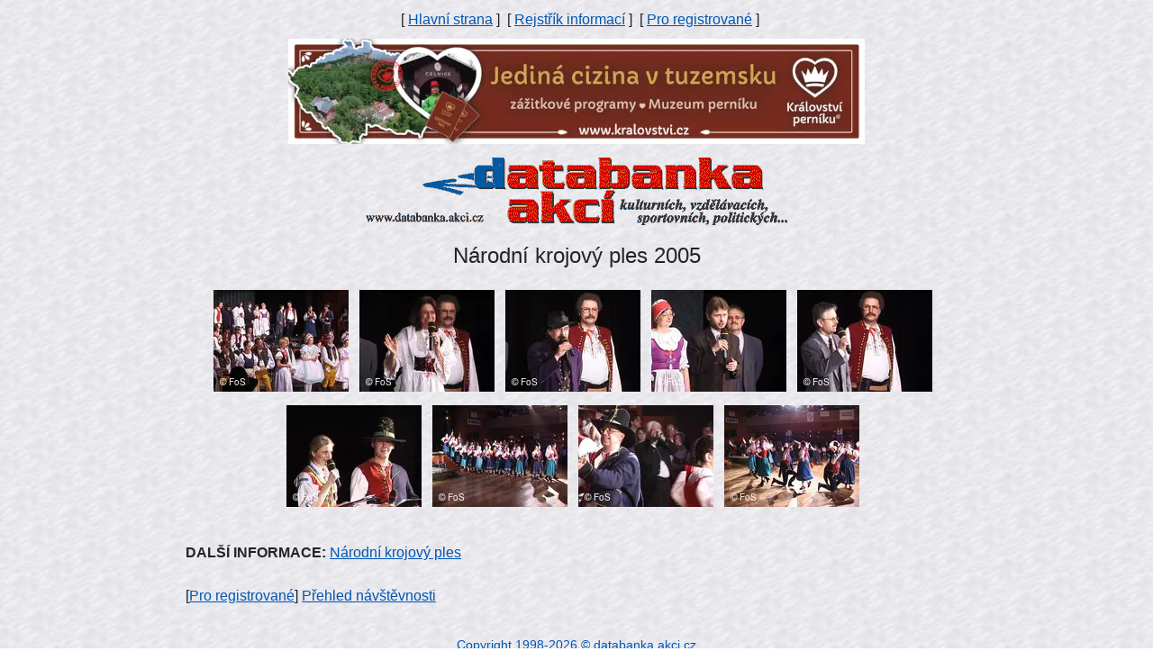

--- FILE ---
content_type: text/html; charset=UTF-8
request_url: https://databanka.cz/fotky/galerie.phtml?id=686
body_size: 1668
content:
<!DOCTYPE html>
<html lang="cs">
<head><meta charset="utf-8"><meta name="Author" content="INFOSYSTEM s.r.o."><meta name="Description" content="Národní krojový ples 2005 - Databanka akcí"><meta name="Keywords" content="adresář, rejstřík, Doménová koule, infosystém">
<meta name="Robots" content="index, follow"><meta property="og:site_name" content="Adresář">
<meta property="og:locale" content="cs_CZ">
<script defer src="/lib/jquery/3.2.1/jquery.min.js"></script><meta name="viewport" content="width=device-width, initial-scale=1, shrink-to-fit=no"><link href="/lib/bootstrap/4.5.0/css/bootstrap.min.css" rel="stylesheet"><script defer src="/lib/bootstrap/4.5.0/js/bootstrap.bundle.min.js"></script><link rel="stylesheet" type="text/css" href="/css_rev44/bootstrapmod-4.5.0.css"><link rel="stylesheet" media="screen" type="text/css" href="/_akci/css_rev1/layout.css"><link rel="stylesheet" media="print" type="text/css" href="/_akci/css_rev1/print.css"><title>Národní krojový ples 2005 - Databanka akcí</title>
</head>
<body>
<div id="h_wrap1"><div id="h_wrap2"><header id="h_header"><nav><ul id="h_nav"><li>[ <a href="/index.phtml">Hlavní strana</a> ]</li><li>[ <a href="/encyklopedie/obsah.phtml">Rejstřík informací</a> ]</li><li>[ <a href="/log.phtml?logStranka=%2Ffotky%2Fgalerie.phtml%3Fid%3D686">Pro registrované</a> ]</li></ul></nav><div id="h_banner_kralovstvi1" class="d-print-none text-center"><a href="https://www.pernikova-chaloupka.cz" title="Království perníku - zážitkové programy"><picture><source media="(max-width:400px)" srcset="/_akci/img/banner-jedina-cizina_400.webp"><source media="(max-width:570px)" srcset="/_akci/img/banner-jedina-cizina_570.webp"><source srcset="/_akci/img/banner-jedina-cizina_640.webp"><img src="/_akci/img/banner-jedina-cizina_640.jpg" width="640" height="117" alt="Království perníku - zážitkové programy, muzeum perníku"></picture></a></div><div id="h_logo1"><a href="/index.phtml" title="Přejít na úvodní stránku"><img src="/_akci/img/logo.gif" width="468" height="75" alt="Databanka akcí"></a></div></header>
<main id="h_main"><div id="fotky_galerie" class="gid686"><h1 class="c_h1">Národní krojový ples 2005</h1><div class="fobal text-center"><div class="fobal2 w-auto d-inline-block"><div class="foto f21706 p1 d-inline-block mr-2 mb-2 overflow-hidden"><a href="/fotky/prezentace.phtml?id=686&amp;od=0" title=""><picture class="fid21706"><source srcset="/fotky/nahled-150/21706_3r64x4jTWR28l1fKQ1bFDTatVH1Csztf.webp?r=0"><img src="/fotky/nahled-150/21706_3r64x4jTWR28l1fKQ1bFDTatVH1Csztf.jpeg?r=0" width="150" height="113" alt="Národní krojový ples 2005"></picture></a></div>
<span class="sep p1"></span>
<div class="foto f21707 p2 d-inline-block mr-2 mb-2 overflow-hidden"><a href="/fotky/prezentace.phtml?id=686&amp;od=1" title=""><picture class="fid21707"><source srcset="/fotky/nahled-150/21707_Wq5JnJvvAbwHEjMAuqWHRpuyKiKE6yFL.webp?r=0"><img src="/fotky/nahled-150/21707_Wq5JnJvvAbwHEjMAuqWHRpuyKiKE6yFL.jpeg?r=0" width="150" height="113" alt="Národní krojový ples 2005"></picture></a></div>
<span class="sep s2 p2"></span>
<div class="foto f21708 p3 d-inline-block mr-2 mb-2 overflow-hidden"><a href="/fotky/prezentace.phtml?id=686&amp;od=2" title=""><picture class="fid21708"><source srcset="/fotky/nahled-150/21708_DThfr8wBV65yfJntcKpQvwhw4bI1RTLv.webp?r=0"><img src="/fotky/nahled-150/21708_DThfr8wBV65yfJntcKpQvwhw4bI1RTLv.jpeg?r=0" width="150" height="113" alt="Národní krojový ples 2005"></picture></a></div>
<span class="sep s3 p3"></span>
<div class="foto f21709 p4 d-inline-block mr-2 mb-2 overflow-hidden"><a href="/fotky/prezentace.phtml?id=686&amp;od=3" title=""><picture class="fid21709"><source srcset="/fotky/nahled-150/21709_iK4vvOfwFzOXz8jNpOaoRw19PjLspEmn.webp?r=0"><img src="/fotky/nahled-150/21709_iK4vvOfwFzOXz8jNpOaoRw19PjLspEmn.jpeg?r=0" width="150" height="113" alt="Národní krojový ples 2005"></picture></a></div>
<span class="sep s2 s4 p4"></span>
<div class="foto f21710 p5 d-inline-block mr-2 mb-2 overflow-hidden"><a href="/fotky/prezentace.phtml?id=686&amp;od=4" title=""><picture class="fid21710"><source srcset="/fotky/nahled-150/21710_ebBPG2PPYIVIbc3H34zkFqw2mEWF69xa.webp?r=0"><img src="/fotky/nahled-150/21710_ebBPG2PPYIVIbc3H34zkFqw2mEWF69xa.jpeg?r=0" width="150" height="113" alt="Národní krojový ples 2005"></picture></a></div>
<span class="sep s5 p5"></span>
<div class="foto f21711 p6 d-inline-block mr-2 mb-2 overflow-hidden"><a href="/fotky/prezentace.phtml?id=686&amp;od=5" title=""><picture class="fid21711"><source srcset="/fotky/nahled-150/21711_xaLjUNP6CWdi0NAg2mZf8Eb5aQTFseMl.webp?r=0"><img src="/fotky/nahled-150/21711_xaLjUNP6CWdi0NAg2mZf8Eb5aQTFseMl.jpeg?r=0" width="150" height="113" alt="Národní krojový ples 2005"></picture></a></div>
<span class="sep s2 s3 p6"></span>
<div class="foto f21712 p7 d-inline-block mr-2 mb-2 overflow-hidden"><a href="/fotky/prezentace.phtml?id=686&amp;od=6" title=""><picture class="fid21712"><source srcset="/fotky/nahled-150/21712_Zcc1sw1CmWqaro27MDjeDhcW5Wjv3TjO.webp?r=0"><img src="/fotky/nahled-150/21712_Zcc1sw1CmWqaro27MDjeDhcW5Wjv3TjO.jpeg?r=0" width="150" height="113" alt="Národní krojový ples 2005"></picture></a></div>
<span class="sep p7"></span>
<div class="foto f21713 p8 d-inline-block mr-2 mb-2 overflow-hidden"><a href="/fotky/prezentace.phtml?id=686&amp;od=7" title=""><picture class="fid21713"><source srcset="/fotky/nahled-150/21713_5WLUGqi0Em94r8hKcH6LZYBOrens8c3t.webp?r=0"><img src="/fotky/nahled-150/21713_5WLUGqi0Em94r8hKcH6LZYBOrens8c3t.jpeg?r=0" width="150" height="113" alt="Národní krojový ples 2005"></picture></a></div>
<span class="sep s2 s4 p8"></span>
<div class="foto f21714 p9 d-inline-block mr-2 mb-2 overflow-hidden"><a href="/fotky/prezentace.phtml?id=686&amp;od=8" title=""><picture class="fid21714"><source srcset="/fotky/nahled-150/21714_Dc3FpovrY41jsKTCJbRk0gIfgaKf8AiI.webp?r=0"><img src="/fotky/nahled-150/21714_Dc3FpovrY41jsKTCJbRk0gIfgaKf8AiI.jpeg?r=0" width="150" height="113" alt="Národní krojový ples 2005"></picture></a></div>
<span class="sep s3 p9"></span>
<span class="fin"></span></div></div>
<div id="dalsiInf" class="mt-4"><strong>DALŠÍ INFORMACE: </strong><a href="/encyklopedie/objekty1.phtml?id=23509">Národní krojový ples</a></div><div id="navigaceDole" class="mt-4"><span class="nd1 login">[<a href="/log.phtml?logStranka=%2Ffotky%2Fgalerie.phtml%3Fid%3D686">Pro registrované</a>]</span> <span class="navstevnost"><a href="/visit.phtml?id=686&amp;sn=/fotky/galerie.phtml">Přehled návštěvnosti </a> </span></div></div></main><footer id="h_footer"><div id="h_copyright"><a href="http://www.sorm.cz" target="_blank">Copyright 1998-2026 &copy; databanka.akci.cz</a></div></footer></div></div></body></html>


--- FILE ---
content_type: text/css
request_url: https://databanka.cz/css_rev44/bootstrapmod-4.5.0.css
body_size: 1031
content:
body {
    min-width:320px;
	font-family:Arial,sans-serif;
}
h1, h2.obsah {
    text-align: center;
    font-size: 1.5rem;
    margin-bottom: 1.5rem;
}
h2 {
    font-size: 1.3rem;
    margin-bottom: 1rem;
}
h3 {
    font-size: 1.2rem;
    margin-bottom: 1rem;
}
h4 {
    font-size: 1.1rem;
    margin-bottom: 1rem;
}
sup {
	vertical-align: super;
	position: static;
	font-size: 0.8em;
	display: inline-block;
}
blockquote {
	padding: 10px 20px;
	margin: 0 0 20px;
	border-left: 5px solid #eeeeee;
}
iframe {
	max-width: 100%;
}
img {
	max-width: 100%;
	height: auto !important;
}
@media screen and (min-width:0\0) {
    sup { font-size: 110% !important; }
}
#panel_u {
    background: #efefef;
    border-bottom: 1px solid #0c5027;
}
.menu2col {
    font-weight: bold;
    margin-bottom: 1rem;

}
.menu2col a {
    -webkit-column-break-inside: avoid; /* Chrome, Safari, Opera */
    page-break-inside: avoid; /* Firefox */
    break-inside: avoid; /* IE 10+ */
}
.bg_sachovnice {
	background: url('/img/sachovnice.gif') repeat;
}
@media (min-width:500px) {
    .menu2col {
	-webkit-column-count: 2; /* Chrome, Safari, Opera */
	-moz-column-count: 2; /* Firefox */
	column-count: 2;
	-webkit-column-gap:1rem;
	-moz-column-gap:1rem;
	column-gap:1rem;
	margin-bottom: 1rem;
    }
}
@media (min-width:576px) and (max-width:1200px) {
    .container {
        max-width: 100%;
    }
}
.underline, .a_underline a {
    text-decoration: underline;
}
.form-group2 {
    margin-bottom: 0.5rem;
}
.table-bordered2>thead>tr>td,.table-bordered2>thead>tr>th,.table-bordered2>tbody>tr>td, .table-bordered2>tbody>tr>th,.table-bordered2>tfoot>tr>td, .table-bordered2>tfoot>tr>th{
    border: 1px solid #000000;
}
.c_box1 {
	padding: .5rem;	
}
@media (min-width:576px) {
.c_box1 {
	padding: .5rem 1rem;
}
} 
#nacitam {
    position: fixed;
    top: 0;
    left: 0;
    width: 100%;
    height: 100%;
    z-index: 1001;
    background-color: #000000;
    background: rgba(0%, 0%, 0%, 0.6);
    color: #ffffff;
    font-size: 1.5rem;
    font-weight: bold;
    display: block;
}
#nacitam2 {
    margin: 100px auto 0 auto;
    width: 10rem;
    height: 3rem;
    line-height: 3rem;
    padding: 0 1rem;
    background-color: #565656;
    border: 1px solid  #ffffff;
    border-radius: 3px;
}
.list-group-item-secondary {
    background-color: #efefef;
}
.scale12 {
    transform: scale(1.2);
}
.scale15 {
    transform: scale(1.5);
}
.c_popover.bs-popover-bottom > .arrow::after {border-bottom-color: #181818;}
.c_popover.bs-popover-top > .arrow::after {border-top-color: #181818;}
.c_popover.bs-popover-right > .arrow::after {border-right-color: #181818;}
.c_popover.bs-popover-left > .arrow::after {border-left-color: #181818;}
.c_popover .popover-body{color:#ffffff;}
.c_popover.popover{background-color:#181818;}

.c_pk {
	width: 51px;
	height: 32px;
	background-size: 51px 32px;
	margin-right: 5px;
	display: inline-block;
}
.c_pk_mastercard {
	background-image: url('../img/pk_mastercard.svg');
}
.c_pk_visa {
	background-image: url('../img/pk_visa.svg');
}
.c_pk_maestro {
	background-image: url('../img/pk_maestro.svg');
}
.c_pk_diners {
	background-image: url('../img/pk_diners.svg');
}
.reqmark {color:#ff0000;}
@media print {
	body, .container, .container-fluid {
		min-width: 0 !important;
	}
    .btn {
		color: #000000;
		background-color: transparent;
    }
	.c_box1, #panel_u {
		padding-left: 0 !important;
		padding-right: 0 !important;
	}
}
@media (min-width:500px) {
    .sloupce_50_50 {
	-webkit-column-count: 2;
	-moz-column-count: 2;
	column-count: 2;
	-webkit-column-gap:1rem;
	-moz-column-gap:1rem;
	column-gap:1rem;
	margin-bottom: 1rem;
    }
}
.note-float-left {
    margin: 3px 10px 3px 0;
}
.note-float-right {
    margin: 3px 0 3px 10px;
}
/* vetsina mutaci podtrhuje odkazy */
.note-editing-area a:link, .note-editing-area a:visited {
	text-decoration: underline;
}
.note-editing-area a:hover {
	text-decoration: none;
}
.note-editing-area img {
	max-width: 100%;
}
/* modal foto */
.selected-img {
    background-color: #5cb85c;
}
.modal-backdrop {
    visibility: hidden !important;
}
.modal:after { content: ""; display: block; background: rgba(0,0,0, .5); position: fixed; top: 0; bottom: 0; width: 100%; z-index: -1; }


--- FILE ---
content_type: text/css
request_url: https://databanka.cz/_akci/css_rev1/layout.css
body_size: 32
content:
body {
	background: #ffffff url('../img/bgcolor.jpg');
}
#h_wrap1 a:not(.btn) {
	color: #0056b3;
	text-decoration: underline;
}
#h_wrap1 a:visited:not(.btn) {
	color: #145e7d;
}
#h_wrap1 a:hover:not(.btn) {
	text-decoration: none;
}
#h_wrap1 {
	margin: 0 auto;	
	min-width: 320px;
	max-width: 900px;
	padding: 0 1rem 0 1rem;
}
#h_logo1 {
	padding: 15px 5px 20px 5px;
	margin: 0 auto;
	text-align: center;
}
#h_nav {
	list-style-type: none;
	margin: 0 auto;
	text-align: center;
	padding: 0.5rem 0;
}
#h_nav li {
	display: inline-block;
	padding-right: 0.5rem;
}
#h_copyright {
	padding: 2rem 0 1rem 0;
	text-align: center;
	font-size: 0.9rem;
}
#h_wrap1 ol {
	padding-left: 1.5rem;
}
#h_wrap1 ul {
	padding-left: 1rem;
}
#h_wrap1 ul ul, #h_wrap1 ol ol, #h_wrap1 ul ol, #h_wrap1 ol ul {
	padding-left: 1.5rem;
}
#h_wrap1 ul ul ul, #h_wrap1 ol ol ol {
	padding-left: 2rem;
}
#h_wrap1 ul ul ul ul, #h_wrap1 ol ol ol ol {
	padding-left: 2.5rem;
}
#h_wrap1 li {
    line-height: 1.7;
}
